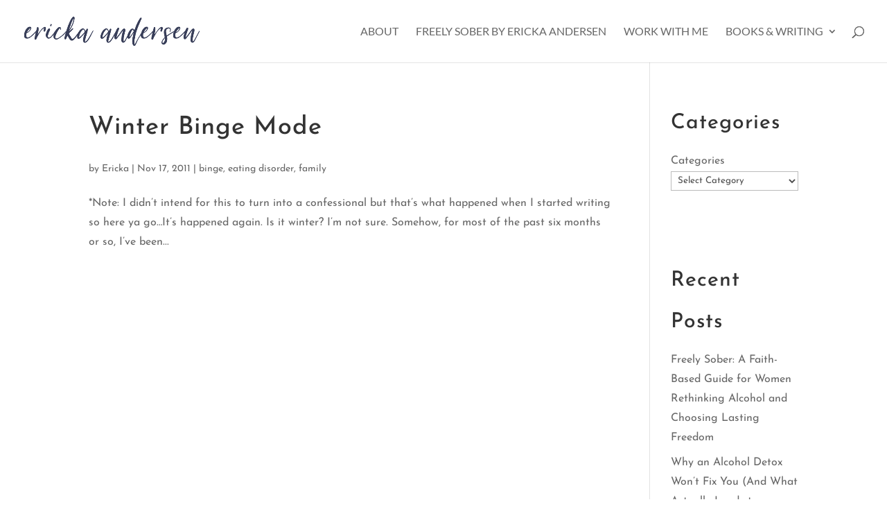

--- FILE ---
content_type: text/html; charset=utf-8
request_url: https://www.google.com/recaptcha/api2/aframe
body_size: 267
content:
<!DOCTYPE HTML><html><head><meta http-equiv="content-type" content="text/html; charset=UTF-8"></head><body><script nonce="B9w9x_uCh7bdjH1zlykdkg">/** Anti-fraud and anti-abuse applications only. See google.com/recaptcha */ try{var clients={'sodar':'https://pagead2.googlesyndication.com/pagead/sodar?'};window.addEventListener("message",function(a){try{if(a.source===window.parent){var b=JSON.parse(a.data);var c=clients[b['id']];if(c){var d=document.createElement('img');d.src=c+b['params']+'&rc='+(localStorage.getItem("rc::a")?sessionStorage.getItem("rc::b"):"");window.document.body.appendChild(d);sessionStorage.setItem("rc::e",parseInt(sessionStorage.getItem("rc::e")||0)+1);localStorage.setItem("rc::h",'1769198696484');}}}catch(b){}});window.parent.postMessage("_grecaptcha_ready", "*");}catch(b){}</script></body></html>